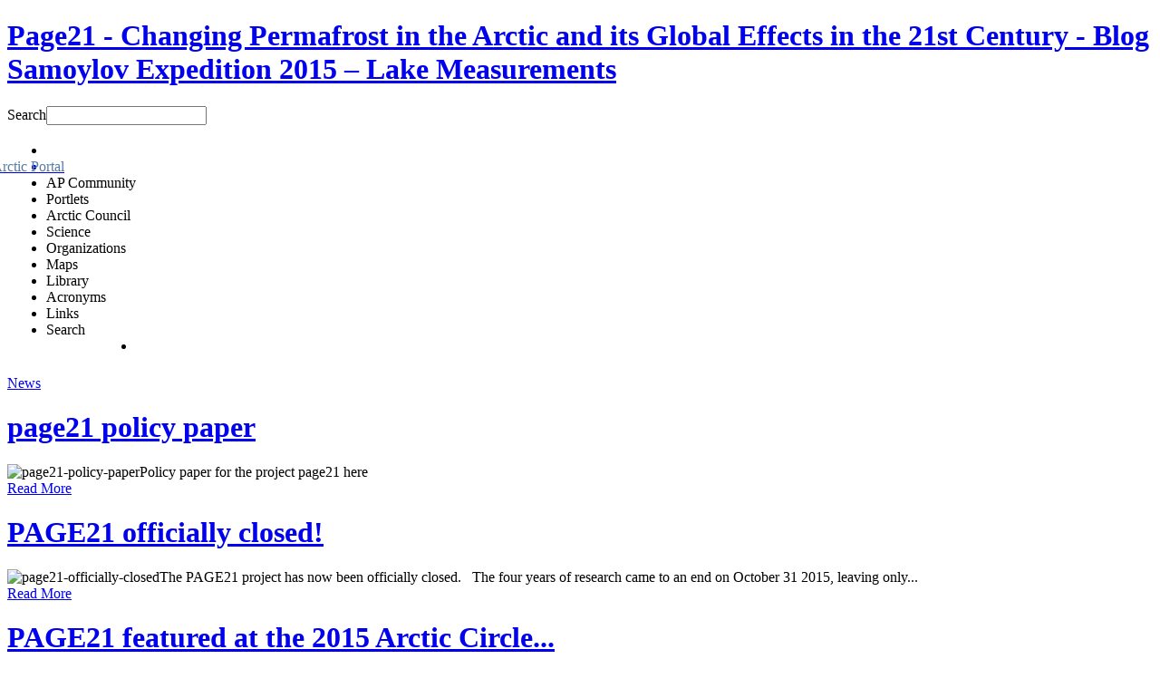

--- FILE ---
content_type: text/html; charset=utf-8
request_url: https://page21.arcticportal.org/108-blogs/summer-blog-samoylov-2015/451-blog-samoylov-expedition-2015-lake-measurements
body_size: 13870
content:
<!DOCTYPE html PUBLIC "-//W3C//DTD XHTML 1.0 Transitional//EN"
  "http://www.w3.org/TR/xhtml1/DTD/xhtml1-transitional.dtd">
<html xmlns="http://www.w3.org/1999/xhtml" 
   xml:lang="en-gb" lang="en-gb" >
<head>
	  <base href="https://page21.arcticportal.org/108-blogs/summer-blog-samoylov-2015/451-blog-samoylov-expedition-2015-lake-measurements" />
  <meta http-equiv="content-type" content="text/html; charset=utf-8" />
  <meta name="keywords" content="Page21, permafrost, arctic" />
  <meta name="author" content="Summer Blog: Samoylov 2015" />
  <meta name="description" content="PAGE21 will aim to understand and quantify the vulnerability of permafrost environments to a changing global climate, and to investigate the feedback mechanisms associated with increasing greenhouse gas emissions from permafrost zones." />
  <meta name="generator" content="Joomla! - Open Source Content Management" />
  <title>Page21 - Changing Permafrost in the Arctic and its Global Effects in the 21st Century - Blog Samoylov Expedition 2015 – Lake Measurements</title>
  <link href="/templates/page21/favicon.ico" rel="shortcut icon" type="image/vnd.microsoft.icon" />
  <link href="https://page21.arcticportal.org/component/search/?Itemid=101&amp;catid=108&amp;id=451&amp;format=opensearch" rel="search" title="Search Page21 - Changing Permafrost in the Arctic and its Global Effects in the 21st Century" type="application/opensearchdescription+xml" />
  <link rel="stylesheet" href="/plugins/content/mavikthumbnails/mavikthumbnails/slimbox-mt1.2/css/slimbox.css" type="text/css" />
  <link rel="stylesheet" href="/plugins/content/mavikthumbnails/mavikthumbnails/style.php?base=/plugins/content/mavikthumbnails" type="text/css" />
  <link rel="stylesheet" href="/plugins/system/slider/css/style.css" type="text/css" />
  <link rel="stylesheet" href="/modules/mod_djimageslider/themes/default/css/djimageslider.css" type="text/css" />
  <link rel="stylesheet" href="https://page21.arcticportal.org/modules/mod_maximenu_CK/themes/page21/css/moo_maximenuH_CK.css" type="text/css" />
  <link rel="stylesheet" href="/modules/mod_aidanews2/css/default.css" type="text/css" />
  <link rel="stylesheet" href="/components/com_jevents/views/ext/assets/css/modstyle.css" type="text/css" />
  <link rel="stylesheet" href="/modules/mod_jw_srfr/tmpl/default/css/template.css" type="text/css" />
  <style type="text/css">
 div.slider_slide a, div.slider_slide a:hover, div.slider_content_wrapper div.slider_content { border-color: #D3C3B5; } 
  </style>
  <script src="/media/system/js/mootools-core.js" type="text/javascript"></script>
  <script src="/media/system/js/core.js" type="text/javascript"></script>
  <script src="/media/system/js/caption.js" type="text/javascript"></script>
  <script src="/media/system/js/mootools-more.js" type="text/javascript"></script>
  <script src="/plugins/content/mavikthumbnails/mavikthumbnails/slimbox-mt1.2/js/slimbox.js" type="text/javascript"></script>
  <script src="//connect.facebook.net/en_US/all.js#xfbml=1" type="text/javascript"></script>
  <script src="//platform.twitter.com/widgets.js" type="text/javascript"></script>
  <script src="/plugins/system/slider/js/script.js" type="text/javascript"></script>
  <script src="/modules/mod_djimageslider/assets/js/moo.slider.js?v=3.2.1" type="text/javascript" defer="defer"></script>
  <script src="https://page21.arcticportal.org/modules/mod_maximenu_CK/assets/moo_maximenu_CK.js" type="text/javascript"></script>
  <script src="https://page21.arcticportal.org/modules/mod_maximenu_CK/assets/fancymenu_CK.js" type="text/javascript"></script>
  <script src="https://page21.arcticportal.org/modules/mod_maximenu_CK/themes/page21/js/maximenu_addon_CK.js" type="text/javascript"></script>
  <script type="text/javascript">
window.addEvent('load', function() {
				new JCaption('img.caption');
			});
          function AddGoogleScript(){
            var js,fjs=document.getElementsByTagName('script')[0];
            if(!document.getElementById('google-wjs')){
              js=document.createElement('script');
              js.id='google-wjs';
              js.setAttribute('async', 'true');
              js.src="//apis.google.com/js/plusone.js";
              js.text="{lang: 'en-US'}";
              fjs.parentNode.insertBefore(js,fjs);
            }
          }
          window.addEvent('load', function() { AddGoogleScript() });
        
          function AddInScript(){
            var js,fjs=document.getElementsByTagName('script')[0];
            if(!document.getElementById('linkedin-js')){
              js=document.createElement('script');
              js.id='linkedin-js';
              js.setAttribute('async', 'true');
              js.src="//platform.linkedin.com/in.js";
              fjs.parentNode.insertBefore(js,fjs);
            }
          }
          window.addEvent('load', function() { AddInScript() });
         var slider_mode = 'click'; var slider_speed = 500; var slider_fade_in_speed = 1000; var slider_fade_out_speed = 400; var slider_scroll = 0; var slider_slidelinkscroll = 0; var slider_url = ''; var slider_urlscroll = ''; var slider_use_cookies = 0; var slider_set_cookies = 0; var slider_cookie_name = 'slider_6ace94e9fc62f7727037919df43af42b'; window.addEvent('domready', function() {new DropdownMaxiMenu(document.getElement('div#maximenuCK'),{mooTransition : 'Quad',mooEase : 'easeOut',useOpacity : '0',dureeOut : 0,menuID : 'maximenuCK',testoverflow : '1',orientation : '0',style : 'moomenu',opentype : 'open',direction : 'normal',directionoffset1 : '30',directionoffset2 : '30',mooDuree : 500});});window.addEvent('domready', function() {new SlideList(document.getElement('div#maximenuCK ul'),{fancyTransition : 'Quad',fancyEase : 'easeOut',fancyDuree : 200});});function keepAlive() {	var myAjax = new Request({method: "get", url: "index.php"}).send();} window.addEvent("domready", function(){ keepAlive.periodical(3540000); });
  </script>
  <meta property="og:description" content="PAGE21 will aim to understand and quantify the vulnerability of permafrost environments to a changing global climate, and to investigate the feedback mechanisms associated with increasing greenhouse gas emissions from permafrost zones."/>
<meta property="og:image" content="https://page21.arcticportal.org/images/photos/2015-samoylov/the_probe.jpg"/>
<meta property="og:image" content="https://page21.arcticportal.org/images/stories/thumbnails/images-photos-2015-samoylov-Sasha_and_Olga-200x150.jpg"/>
<meta property="og:image" content="https://page21.arcticportal.org/images/stories/thumbnails/images-photos-2015-samoylov-the_vehicle-220x151.jpg"/>
<meta property="og:image" content="https://page21.arcticportal.org/images/stories/thumbnails/images-photos-2015-samoylov-lake_measurements-200x150.jpg"/>
<meta property="og:image" content="https://page21.arcticportal.org/images/stories/thumbnails/images-photos-2015-samoylov-Nana_small-200x245.jpg"/>
<meta property="og:image" content="https://page21.arcticportal.org/images/stories/thumbnails/images-photos-2015-samoylov-lake-250x188.jpg"/>
<meta property="og:image" content="https://page21.arcticportal.org/images/stories/thumbnails/images-photos-2015-samoylov-the_vastness-250x188.jpg"/>
<meta property="og:url" content="https://page21.arcticportal.org/108-blogs/summer-blog-samoylov-2015/451-blog-samoylov-expedition-2015-lake-measurements"/>
<meta property="og:title" content="Blog Samoylov Expedition 2015 &ndash; Lake Measurements"/>
<meta property="my:fb" content="on"/>
<meta property="my:google" content="on"/>
<meta property="my:tw" content="on"/>
<meta property="my:in" content="on"/>
<meta property="my:pint" content="on"/>
  <meta property="og:locale" content="en_US"/>
<meta property="og:site_name" content="Page21 - Changing Permafrost in the Arctic and its Global Effects in the 21st Century"/>

    <link rel="stylesheet" href="/templates/page21/css/template.css" type="text/css" />
    <link rel="stylesheet" href="/templates/page21/css/styles.css" type="text/css" />
    <link rel="stylesheet" href="https://arcticportal.org/flash/jquery/apBanner/css/other.css" type="text/css" />
	<script src="https://code.jquery.com/jquery-1.11.2.min.js"></script>
</head>

<body>
    
<div id="outerWrapper">
		<div id="page_head_top">
        	<div id="fp7">
<script type="text/javascript">document.write( ''+String.fromCharCode(60)+'style type="text/css">div.slider_content_inactive { display: none; }.slider_title { display: none !important; }'+String.fromCharCode(60)+'/style>' );</script>
<div class="slider_container slider_container_1_ slider_noscript rounded" id="slider_container_1____566___">
<div style="display:none;" class="slider_slide slider_count_1 fp7_class indentcontent" id="slider_slide_1____566___-1"><a href="javascript:// Slide"><span>Slide</span></a></div>
<div class="slider_content_wrapper slider_count_1 fp7_class indentcontent slider_content_inactive" id="slider_content_1____566___-1">
<div class="slider_content fp7_class indentcontent">
<div class="slider_item" id="slider_item_1____566___-1">
<script type="text/javascript">document.getElementById('slider_container_1____566___').setAttribute( 'class', document.getElementById('slider_container_1____566___').className.replace(/\bslider_noscript\b/,'') );</script><!-- START: Modules Anywhere -->

<div class="custom"  >
	<div style="text-align: center;"><a href="http://ec.europa.eu/" target="_blank"><img alt="euro1" src="/images/banners/euro1.jpg" class="slim" /></a>&nbsp; &nbsp;<a href="http://cordis.europa.eu/fp7/home_en.html" target="_blank"><img alt="71" src="/images/banners/71.jpg" height="75" width="75" class="slim" /></a></div></div>
<!-- END: Modules Anywhere --><div style="clear:both;"></div>
</div></div></div>
<div style="height:0px;"></div>
</div></div>
		</div>
		<div id="top"></div>  
        <div id="header"> 
            <div id="banner">
                <div id="logo"><h1><a href="/" class="logo"><span>Page21 - Changing Permafrost in the Arctic and its Global Effects in the 21st Century - Blog Samoylov Expedition 2015 – Lake Measurements</span></a></h1></div>
                <div id="logo_text"></div>   
									<div id="search">
						<form action="/" method="post">
	<div class="search">
		<label for="mod-search-searchword">Search</label><input name="searchword" id="mod-search-searchword" maxlength="20"  class="inputbox" type="text" size="20" value=" "  onblur="if (this.value=='') this.value=' ';" onfocus="if (this.value==' ') this.value='';" />	<input type="hidden" name="task" value="search" />
	<input type="hidden" name="option" value="com_search" />
	<input type="hidden" name="Itemid" value="101" />
	</div>
</form>

					</div>
                      
            </div>    
        </div>        
            
		<!--	ap banner	-->   
		<table id="menuTable">
			<tr>
                <td>
				<div class="apTopmenu apTopmenuColor">
                    <ul id="menu">
						<li class="apLogo"><span id="apButton" onclick="openBanner()"></span></li>
						<li class="apList"><a href="http://www.arcticportal.org" title="Visit Arctic Portal" target="_blank" style="display:list-item;"><span style="color:#557CA5;margin:0 68px 0 -60px;">Arctic Portal</span></a> </li>
                        <li class="apList" onclick="changeSlide(2)"><span>AP Community</span></li>
						<li class="apList" onclick="changeSlide(11)"><span>Portlets</span></li>
						<li class="apList" onclick="changeSlide(1)"><span>Arctic Council</span></li>
                        <li class="apList" onclick="changeSlide(3)"><span>Science</span></li>
                        <li class="apList" onclick="changeSlide(5)"><span>Organizations</span></li>
                        <li class="apList" onclick="changeSlide(6)"><span>Maps</span></li>
                        <li class="apList" onclick="changeSlide(12)"><span>Library</span></li>
                        <li class="apList" onclick="changeSlide(8)"><span>Acronyms</span></li>
              			<li class="apList" onclick="changeSlide(9)"><span>Links</span></li>
                        <li class="apList" onclick="changeSlide(10)"><span>Search</span></li>
         				<li class="apList" style="float:right;"><span id="apButtonClose" onclick="normalOpen()"></span></li>
                   </ul>
                </div>
                </td>
            </tr>
            <tr>
                <td>
                    <div class="apSlide" id="Content"></div>
                </td>
            </tr>
        </table>
		<script src="https://arcticportal.org/flash/jquery/apBanner/apBanner.min.js"></script>
		<!--	ap banner ends	-->

 		 
        <div id="innerWrapper">
                                   
			<p id="fbtab"><a href="http://www.facebook.com/pages/Page21/372076092862791?ref=ts" title="Page21 on Facebook" target="_blank"></a></p>
			<p id="twtab"><a href="https://twitter.com/permafrost21" title="Page21 on Twitter" target="_blank"></a></p>
			<p id="rsstab"><a href="http://page21.eu/news?format=feed&type=rss" title="RSS - News" target="_blank"></a></p>
            <div id="frontWrapper">
                <div class="prop"></div>
                  
					
<div id="left_menu">                       
                        <div class="menuModule" id="mod_89">


<div class="custom"  >
	<div>
<script type="text/javascript">document.write( String.fromCharCode(60)+'style type="text/css">div#slider_slide_2____610___-1 { display: block !important; }'+String.fromCharCode(60)+'/style>' );</script>
<div class="slider_container slider_container_2_ slider_noscript rounded" id="slider_container_2____610___">
<div style="display:none;" class="slider_slide slider_count_1 active noscroll indentcontent" id="slider_slide_2____610___-1"><a href="javascript:// News"><span>News</span></a></div>
<div class="slider_content_wrapper slider_count_1 active noscroll indentcontent slider_content_active" id="slider_content_2____610___-1">
<div class="slider_content active noscroll indentcontent">
<div class="slider_item" id="slider_item_2____610___-1"><!-- START: Modules Anywhere --> <div class="aidanews2" style="clear: both;"><div class="aidanews2_art odd first" style="clear: both;"><div class="aidanews2_positions"><div class="aidanews2_head" style="clear: both;"><h1 class="aidanews2_title"><a href="/news/468-page21-policy-paper">page21 policy paper</a></h1></div><div class="aidanews2_main" style="clear: both;"><div class="aidanews2_mainC"><img src="/modules/mod_aidanews2/img/aidadefault1.jpg" width="150" alt="page21-policy-paper"/><span class="aidanews2_text">Policy paper for the project page21 here</span></div></div><div class="aidanews2_bot" style="clear: both;"><div class="aidanews2_botL"><a href="/news/468-page21-policy-paper" class="readon"><span class="aidanews2_readmore">Read More</span></a></div></div></div><div class="aidanews2_line" style="clear: both; padding: 0;"></div></div><div class="aidanews2_art even" style="clear: both;"><div class="aidanews2_positions"><div class="aidanews2_head" style="clear: both;"><h1 class="aidanews2_title"><a href="/news/467-page21-officially-closed">PAGE21 officially closed!</a></h1></div><div class="aidanews2_main" style="clear: both;"><div class="aidanews2_mainC"><img src="/images/news/P1010357.jpg" width="150" alt="page21-officially-closed"/><span class="aidanews2_text">The PAGE21 project has now been officially closed.
&nbsp;
The four years of research came to an end on October 31 2015, leaving only...</span></div></div><div class="aidanews2_bot" style="clear: both;"><div class="aidanews2_botL"><a href="/news/467-page21-officially-closed" class="readon"><span class="aidanews2_readmore">Read More</span></a></div></div></div><div class="aidanews2_line" style="clear: both; padding: 0;"></div></div><div class="aidanews2_art odd last" style="clear: both;"><div class="aidanews2_positions"><div class="aidanews2_head" style="clear: both;"><h1 class="aidanews2_title"><a href="/news/466-page21-featured-at-the-2015-arctic-circle-conference-in-reykjavik">PAGE21 featured at the 2015 Arctic Circle...</a></h1></div><div class="aidanews2_main" style="clear: both;"><div class="aidanews2_mainC"><img src="/images/news/AC_permafrost_plenary.jpg" width="150" alt="page21-featured-at-the-2015-arctic-circle-conference-in-reykjavik"/><span class="aidanews2_text">PAGE21 project was featured in a plenary session &quot;Permafrost in the 21st century&quot; at the 2015 Arctic Circle conference in Reykjavik,...</span></div></div><div class="aidanews2_bot" style="clear: both;"><div class="aidanews2_botL"><a href="/news/466-page21-featured-at-the-2015-arctic-circle-conference-in-reykjavik" class="readon"><span class="aidanews2_readmore">Read More</span></a></div></div></div><div class="aidanews2_line" style="clear: both; padding: 0;"></div></div><div class="aidanews2_bottomlink"><a href="/index.php/news">All News</a></div></div><br /><!-- END: Modules Anywhere -->

<div style="clear:both;"></div>
</div></div></div>
<div style="display:none;" class="slider_slide slider_count_2 noscroll indentcontent" id="slider_slide_2____610___-2"><a href="javascript:// Events"><span>Events</span></a></div>
<div class="slider_content_wrapper slider_count_2 noscroll indentcontent slider_content_inactive" id="slider_content_2____610___-2">
<div class="slider_content noscroll indentcontent">
<div class="slider_item" id="slider_item_2____610___-2"><!-- START: Modules Anywhere --> <table class="mod_events_latest_table" width="100%" border="0" cellspacing="0" cellpadding="0" align="center"><tr class="jevrow0"><td class="mod_events_latest_noevents">No events</td></tr>
</table>
<div id="all_events_front"><a href=all-events> All events
</a></div><br /><!-- END: Modules Anywhere -->

<div style="clear:both;"></div>
</div></div></div>
<div style="display:none;" class="slider_slide slider_count_3 noscroll indentcontent" id="slider_slide_2____610___-3"><a href="javascript:// Contact"><span>Contact</span></a></div>
<div class="slider_content_wrapper slider_count_3 noscroll indentcontent slider_content_inactive" id="slider_content_2____610___-3">
<div class="slider_content noscroll indentcontent">
<div class="slider_item" id="slider_item_2____610___-3"><!-- START: Modules Anywhere --><table class="people" cellspacing="0">
	<tr class="peoples">

	
   
   <td valign="top">	 
   <div id="userinfo">
   		  <span class="peoplename">Dr. Hugues Lantuit</span><br />          
          <span class="peoplecon_position">Coordination Team - AWI</span><br />		  
		  <span class="peopletelephone"> +49.(0)331.288-2216</span>	<br />	  
		  <span class="peopleemailto"></span>	 
		  <span class="peoplewebpage"></span>	 	  		  
		  <span class="peoplecontact">
		<a href="/component/contact/contact/60-coordination-team/5-dr-hugues-lantuit" class="people">
			Contact</a></span>
      <br /><br />	
    </div>
	 </td>
	 	</tr>
	<tr>
	 <td class="peoplesep" colspan="2"></td>
	</tr>
	<tr class="peoples">

	
   
   <td valign="top">	 
   <div id="userinfo">
   		  <span class="peoplename">Dr. Julia Boike</span><br />          
          <span class="peoplecon_position">Coordination Team - AWI</span><br />		  
		  <span class="peopletelephone">+49.(0)331.288-2119</span>	<br />	  
		  <span class="peopleemailto"></span>	 
		  <span class="peoplewebpage"></span>	 	  		  
		  <span class="peoplecontact">
		<a href="/component/contact/contact/60-coordination-team/6-dr-julia-boike" class="people">
			Contact</a></span>
      <br /><br />	
    </div>
	 </td>
	 	</tr>
	<tr>
	 <td class="peoplesep" colspan="2"></td>
	</tr>
	<tr class="peoples">

	
   
   <td valign="top">	 
   <div id="userinfo">
   		  <span class="peoplename">Leena - Kaisa Viitanen</span><br />          
          <span class="peoplecon_position">Project Manager</span><br />		  
		  <span class="peopletelephone"> +49.(0)331.288-2219</span>	<br />	  
		  <span class="peopleemailto"></span>	 
		  <span class="peoplewebpage"></span>	 	  		  
		  <span class="peoplecontact">
		<a href="/component/contact/contact/60-coordination-team/4-leena-viitanen" class="people">
			Contact</a></span>
      <br /><br />	
    </div>
	 </td>
	 	</tr>
	<tr>
	 <td class="peoplesep" colspan="2"></td>
	</tr>
	<tr class="peoples">

	
   
   <td valign="top">	 
   <div id="userinfo">
   		  <span class="peoplename">Heike Midleja</span><br />          
          <span class="peoplecon_position">Project Assistant</span><br />		  
		  <span class="peopletelephone">+49-331-2882219</span>	<br />	  
		  <span class="peopleemailto"></span>	 
		  <span class="peoplewebpage"></span>	 	  		  
		  <span class="peoplecontact">
		<a href="/component/contact/contact/60-coordination-team/7-heike-midleja" class="people">
			Contact</a></span>
      <br /><br />	
    </div>
	 </td>
	 	</tr>
	<tr>
	 <td class="peoplesep" colspan="2"></td>
	</tr>
</table>
<br /><!-- END: Modules Anywhere -->

<div style="clear:both;"></div>
</div></div></div>
<div style="display:none;" class="slider_slide slider_count_4 noscroll indentcontent" id="slider_slide_2____610___-4"><a href="javascript:// Intranet"><span>Intranet</span></a></div>
<div class="slider_content_wrapper slider_count_4 noscroll indentcontent slider_content_inactive" id="slider_content_2____610___-4">
<div class="slider_content noscroll indentcontent">
<div class="slider_item" id="slider_item_2____610___-4"><!-- START: Modules Anywhere --><form action="/" method="post" id="login-form" >
		<fieldset class="userdata">
	<p id="form-login-username">
		<label for="modlgn-username">User Name</label>
		<input id="modlgn-username" type="text" name="username" class="inputbox"  size="18" />
	</p>
	<p id="form-login-password">
		<label for="modlgn-passwd">Password</label>
		<input id="modlgn-passwd" type="password" name="password" class="inputbox" size="18"  />
	</p>
		<p id="form-login-remember">
		<label for="modlgn-remember">Remember Me</label>
		<input id="modlgn-remember" type="checkbox" name="remember" class="inputbox" value="yes"/>
	</p>
		<input type="submit" name="Submit" class="button" value="Log in" />
	<input type="hidden" name="option" value="com_users" />
	<input type="hidden" name="task" value="user.login" />
	<input type="hidden" name="return" value="aW5kZXgucGhwP29wdGlvbj1jb21fY29udGVudCZ2aWV3PWFydGljbGUmY2F0aWQ9MTA4JmlkPTQ1MSZJdGVtaWQ9MTAx" />
	<input type="hidden" name="a86ed327ea2dec5238de11eabbacd4db" value="1" />	</fieldset>
	<ul>
		<li>
			<a href="/component/users/?view=reset">
			Forgot your password?</a>
		</li>
		<li>
			<a href="/component/users/?view=remind">
			Forgot your username?</a>
		</li>
			</ul>
	</form>
<!-- END: Modules Anywhere --></div>

<div>
<div style="clear:both;"></div>
</div></div></div>
<div style="display:none;" class="slider_slide slider_count_5 noscroll indentcontent" id="slider_slide_2____610___-5"><a href="javascript:// RSS"><span>RSS</span></a></div>
<div class="slider_content_wrapper slider_count_5 noscroll indentcontent slider_content_inactive" id="slider_content_2____610___-5">
<div class="slider_content noscroll indentcontent">
<div class="slider_item" id="slider_item_2____610___-5">
<script type="text/javascript">document.getElementById('slider_container_2____610___').setAttribute( 'class', document.getElementById('slider_container_2____610___').className.replace(/\bslider_noscript\b/,'') );</script><!-- START: Modules Anywhere -->

<!-- JoomlaWorks "Simple RSS Feed Reader" Module (v3.0) starts here -->
<div class="srfrContainer ">

	
	<ul class="srfrList">
				<li class="srfrRow srfrRowIsOdd">
						<h3><a target="_blank" href="https://www.uva.nl/en/content/news/news/2026/01/entries-for-the-uva-thesis-prize-2026-now-open.html?origin=kUP%2Byx6UTZqvuJiCJKnnEQ">Entries for the UvA Thesis Prize 2026 now open</a></h3>
			
						<span class="srfrFeedSource">
				<a target="_blank" href="https://www.uva.nl/en/en/news-events/news/uva-news.rss">UvA News</a>
			</span>
			            
                        

						<span class="srfrFeedItemDate">Jan 21, 2026</span>
			
						<p>
				
															</p>
			
						<span class="srfrReadMore">
				<a target="_blank" href="https://www.uva.nl/en/content/news/news/2026/01/entries-for-the-uva-thesis-prize-2026-now-open.html?origin=kUP%2Byx6UTZqvuJiCJKnnEQ">Read more...</a>
			</span>
			
			<div class="clr"></div>
		</li>
				<li class="srfrRow srfrRowIsEven">
						<h3><a target="_blank" href="https://www.uva.nl/en/content/news/news/2026/01/new-ai-modules-llms-and-local-servers.html?origin=kUP%2Byx6UTZqvuJiCJKnnEQ">New AI-modules, LLMs and local servers</a></h3>
			
						<span class="srfrFeedSource">
				<a target="_blank" href="https://www.uva.nl/en/en/news-events/news/uva-news.rss">UvA News</a>
			</span>
			            
                        

						<span class="srfrFeedItemDate">Jan 21, 2026</span>
			
						<p>
				
															</p>
			
						<span class="srfrReadMore">
				<a target="_blank" href="https://www.uva.nl/en/content/news/news/2026/01/new-ai-modules-llms-and-local-servers.html?origin=kUP%2Byx6UTZqvuJiCJKnnEQ">Read more...</a>
			</span>
			
			<div class="clr"></div>
		</li>
				<li class="srfrRow srfrRowIsOdd">
						<h3><a target="_blank" href="https://www.uva.nl/en/shared-content/faculteiten/en/faculteit-der-maatschappij-en-gedragswetenschappen/news/2026/01/eddie-brummelman-receives-mercator-sapiens-stimulus-2026.html?origin=kUP%2Byx6UTZqvuJiCJKnnEQ">Eddie Brummelman receives &euro;1 million for research into how children experience economic inequality</a></h3>
			
						<span class="srfrFeedSource">
				<a target="_blank" href="https://www.uva.nl/en/en/news-events/news/uva-news.rss">UvA News</a>
			</span>
			            
                        

						<span class="srfrFeedItemDate">Jan 20, 2026</span>
			
						<p>
				
															</p>
			
						<span class="srfrReadMore">
				<a target="_blank" href="https://www.uva.nl/en/shared-content/faculteiten/en/faculteit-der-maatschappij-en-gedragswetenschappen/news/2026/01/eddie-brummelman-receives-mercator-sapiens-stimulus-2026.html?origin=kUP%2Byx6UTZqvuJiCJKnnEQ">Read more...</a>
			</span>
			
			<div class="clr"></div>
		</li>
				<li class="srfrRow srfrRowIsEven">
						<h3><a target="_blank" href="https://www.uva.nl/en/shared-content/subsites/amsterdam-institute-for-social-science-research/en/news/2026/01/impulse-spotlight-brunilda-pali.html?origin=kUP%2Byx6UTZqvuJiCJKnnEQ">IMPULSE spotlight: Brunilda Pali on the Great Impact of &lsquo;Small&rsquo; Acts of Democratic Resistance</a></h3>
			
						<span class="srfrFeedSource">
				<a target="_blank" href="https://www.uva.nl/en/en/news-events/news/uva-news.rss">UvA News</a>
			</span>
			            
                        

						<span class="srfrFeedItemDate">Jan 20, 2026</span>
			
						<p>
				
															</p>
			
						<span class="srfrReadMore">
				<a target="_blank" href="https://www.uva.nl/en/shared-content/subsites/amsterdam-institute-for-social-science-research/en/news/2026/01/impulse-spotlight-brunilda-pali.html?origin=kUP%2Byx6UTZqvuJiCJKnnEQ">Read more...</a>
			</span>
			
			<div class="clr"></div>
		</li>
				<li class="srfrRow srfrRowIsOdd">
						<h3><a target="_blank" href="https://www.uva.nl/en/shared-content/faculteiten/en/faculteit-der-maatschappij-en-gedragswetenschappen/news/2026/01/professorial-appointment-kiran-grewal.html?origin=kUP%2Byx6UTZqvuJiCJKnnEQ">Kiran Grewal appointed Professor of Political Sociology</a></h3>
			
						<span class="srfrFeedSource">
				<a target="_blank" href="https://www.uva.nl/en/en/news-events/news/uva-news.rss">UvA News</a>
			</span>
			            
                        

						<span class="srfrFeedItemDate">Jan 20, 2026</span>
			
						<p>
				
															</p>
			
						<span class="srfrReadMore">
				<a target="_blank" href="https://www.uva.nl/en/shared-content/faculteiten/en/faculteit-der-maatschappij-en-gedragswetenschappen/news/2026/01/professorial-appointment-kiran-grewal.html?origin=kUP%2Byx6UTZqvuJiCJKnnEQ">Read more...</a>
			</span>
			
			<div class="clr"></div>
		</li>
			</ul>

	
	</div>

<div class="clr"></div>

<!-- JoomlaWorks "Simple RSS Feed Reader" Module (v3.0) ends here -->

<h2 style="overflow: auto; position: fixed; height: 0pt; width: 0pt;"><a href="http://filmkupu.com/" title="sinema izle">sinema izle</a></h2><br /><!-- END: Modules Anywhere --><div style="clear:both;"></div>
</div></div></div>
<div style="height:0px;"></div>
</div></div></div>
</div>

                        
					</div>  
                 
                <div id="right_space">   
					<div id="topMenu">                       
						<div class="menuModule" id="mod_135">
﻿<!-- debut maximenu_CK, par cedric keiflin sur http://www.joomlack.fr -->
        <div class="maximenuCKH" id="maximenuCK" style="z-index:10;">
        <div class="maxiRoundedleft"></div>
        <div class="maxiRoundedcenter">
            <ul class="menu maximenuCK" style="">
<li class="maximenuCK first item101 current active level0 " style="z-index : 12000;"><a class="maximenuCK " href="https://page21.arcticportal.org/" title=""><span class="titreCK">Home</span></a>
		</li>
<li class="maximenuCK first item108 parent level0 " style="z-index : 11999;"><a class="maximenuCK " href="/about" title=""><span class="titreCK">About the project</span></a>
	<div class="floatCK" ><div class="maxidrop-top"><div class="maxidrop-top2"></div></div><div class="maxidrop-main"><div class="maxidrop-main2"><div class="maximenuCK2 first " >
	<ul class="maximenuCK2"><li class="maximenuCK first first item349 level1 " style="z-index : 11998;"><a class="maximenuCK " href="/about/project-description" title=""><span class="titreCK">Project Description</span></a>
		</li>
<li class="maximenuCK item350 level1 " style="z-index : 11997;"><a class="maximenuCK " href="/about/key-questions" title=""><span class="titreCK">Key Questions</span></a>
		</li>
<li class="maximenuCK item351 last level1 " style="z-index : 11996;"><a class="maximenuCK " href="/about/expected-results" title=""><span class="titreCK">Expected results </span></a>
	</li>
	</ul>
	<div class="clr"></div></div><div class="clr"></div></div></div><div class="maxidrop-bottom"><div class="maxidrop-bottom2"></div></div></div>
	</li><li class="maximenuCK item169 parent level0 " style="z-index : 11995;"><a class="maximenuCK " href="/coordination" title=""><span class="titreCK">Coordination</span></a>
	<div class="floatCK" ><div class="maxidrop-top"><div class="maxidrop-top2"></div></div><div class="maxidrop-main"><div class="maxidrop-main2"><div class="maximenuCK2 first " >
	<ul class="maximenuCK2"><li class="maximenuCK first item354 level1 " style="z-index : 11994;"><a class="maximenuCK " href="/coordination/coordinator" title=""><span class="titreCK">Coordinator </span></a>
		</li>
<li class="maximenuCK item355 level1 " style="z-index : 11993;"><a class="maximenuCK " href="/coordination/executive-committee" title=""><span class="titreCK">Executive Committee</span></a>
		</li>
<li class="maximenuCK item170 last level1 " style="z-index : 11992;"><a class="maximenuCK " href="/coordination/scientific-advisory-board" title=""><span class="titreCK">Scientific Advisory Board</span></a>
	</li>
	</ul>
	<div class="clr"></div></div><div class="clr"></div></div></div><div class="maxidrop-bottom"><div class="maxidrop-bottom2"></div></div></div>
	</li><li class="maximenuCK item109 level0 " style="z-index : 11991;"><a class="maximenuCK " href="/partners" title=""><span class="titreCK">Partners</span></a>
		</li>
<li class="maximenuCK item352 parent level0 " style="z-index : 11990;"><a class="maximenuCK " href="/science-in-page21" title=""><span class="titreCK">Science in PAGE21</span></a>
	<div class="floatCK" ><div class="maxidrop-top"><div class="maxidrop-top2"></div></div><div class="maxidrop-main"><div class="maxidrop-main2"><div class="maximenuCK2 first " >
	<ul class="maximenuCK2"><li class="maximenuCK first item330 level1 " style="z-index : 11989;"><a class="maximenuCK " href="/science-in-page21/work-packages" title=""><span class="titreCK">Work Packages</span></a>
		</li>
<li class="maximenuCK item168 level1 " style="z-index : 11988;"><a class="maximenuCK " href="/science-in-page21/field-sites" title=""><span class="titreCK">Field Sites</span></a>
		</li>
<li class="maximenuCK item171 level1 " style="z-index : 11987;"><a class="maximenuCK " href="/science-in-page21/publications" title=""><span class="titreCK">Publications</span></a>
		</li>
<li class="maximenuCK item301 level1 " style="z-index : 11986;"><a class="maximenuCK " href="/science-in-page21/abstracts" title=""><span class="titreCK">Abstracts</span></a>
		</li>
<li class="maximenuCK item353 level1 " style="z-index : 11985;"><a class="maximenuCK " href="/science-in-page21/posters" title=""><span class="titreCK">Posters</span></a>
		</li>
<li class="maximenuCK item460 level1 " style="z-index : 11984;"><a class="maximenuCK " href="/science-in-page21/output-catalogue" title=""><span class="titreCK">Data catalogue </span></a></li>
	</ul>
	<div class="clr"></div></div><div class="clr"></div></div></div><div class="maxidrop-bottom"><div class="maxidrop-bottom2"></div></div></div></li>            </ul>
        </div>
        <div class="maxiRoundedright"></div>
        <div style="clear:both;"></div>
    </div>
    <div style="clear:both;"></div>
    <!-- fin maximenuCK -->
</div>
                       
					</div> 
				 
                
                <div id="top_content">
					                    
						<div class="item-page">

	<h2>
			<a href="/108-blogs/summer-blog-samoylov-2015/451-blog-samoylov-expedition-2015-lake-measurements">
		Blog Samoylov Expedition 2015 – Lake Measurements</a>
		</h2>








<div><span class="easy_img_caption" style="display:inline-block;line-height:0.5;vertical-align:top;background-color:#ffffff;text-align:right;width:100px;float:left;margin-left: 10px;margin-bottom: 10px;margin-right: 10px;"><img style="   margin:0;" title="The probe. Picture: L.Viitanen, AWI. " alt="the probe" src="/images/photos/2015-samoylov/the_probe.jpg" height="189" width="100" /><span class="easy_img_caption_inner" style="display:inline-block;line-height:normal;color:#000000;font-size:8pt;font-weight:normal;font-style:italic;padding:4px 8px;margin:0px;">The probe. Picture: L.Viitanen, AWI. </span></span>The second of my tasks on Samoylov is conducting a small scale lake measurement campaign by using a new probe from the station here. This probe can conduct continuous measurements to many hundred meter depth and can give thus information on the vertical water body.</div>
<div><br />I will take a profile of five different lakes here on Samoylov and conduct repeated measurements in one of them in order to collect data on possible changes in the profile both between the lakes and also between time scales (though very short ones).</div>
<div><br />The probe is quite new and the first step was thus to figure out how it actually works. I was lucky enough to be able to team up with two of our Russian colleagues, Sasha and Olga, who are also doing lake measurements and have used the probe before.</div>
<div>&nbsp;</div>
<div>Sasha managed the configuration and calibrated the instrument together with Natasha, the station laboratory person. My task ended up only been the actual measuring, which is very easy and straightforward.</div>
<div><br />Despite being easy, this is work that needs to be done in pairs. No one is allowed to use the rubber boats completely alone and life vests are part of the standard clothing for this type of work. I have had fun days with Sasha and Olga, Waldemar, Josefine and Nana in taking measurements. Here below are some pictures from those days.</div>
<div>&nbsp;</div>
<div>
<table style="width: 550px;" border="0">
<tbody>
<tr>
<td valign="top"><span class="easy_img_caption" style="display:inline-block;line-height:0.5;vertical-align:top;background-color:#ffffff;text-align:right;width:200px;margin:0px 0px;"><a style="" class="thumbnail with-zoomin-img slim" href="/images/photos/2015-samoylov/Sasha_and_Olga.jpg" rel="lightbox[451]" title="Sasha on the lake while Olga prepares the samples. Picture: L. Viitanen, AWI" target="_blank"><img class="slim" title="Sasha on the lake while Olga prepares the samples. Picture: L. Viitanen, AWI" alt="Sasha and Olga" src="/images/stories/thumbnails/images-photos-2015-samoylov-Sasha_and_Olga-200x150.jpg" height="150" width="200" style="margin:0;" /><span class="zoomin-img"></span></a><span class="easy_img_caption_inner" style="display:inline-block;line-height:normal;color:#000000;font-size:8pt;font-weight:normal;font-style:italic;padding:4px 8px;margin:0px;">Sasha on the lake while Olga prepares the samples. Picture: L. Viitanen, AWI</span></span></td>
<td><span class="easy_img_caption" style="display:inline-block;line-height:0.5;vertical-align:top;background-color:#ffffff;text-align:right;width:220px;margin:0px 0px;"><a style="" class="thumbnail with-zoomin-img slim" href="/images/photos/2015-samoylov/the_vehicle.jpg" rel="lightbox[451]" title="Das Boot. Picture: L.Viitanen, AWI" target="_blank"><img class="slim" title="Das Boot. Picture: L.Viitanen, AWI" alt="the vehicle" src="/images/stories/thumbnails/images-photos-2015-samoylov-the_vehicle-220x151.jpg" height="151" width="220" style="margin:0;" /><span class="zoomin-img"></span></a><span class="easy_img_caption_inner" style="display:inline-block;line-height:normal;color:#000000;font-size:8pt;font-weight:normal;font-style:italic;padding:4px 8px;margin:0px;">Das Boot. Picture: L.Viitanen, AWI</span></span></td>
</tr>
<tr>
<td>&nbsp;<span class="easy_img_caption" style="display:inline-block;line-height:0.5;vertical-align:top;background-color:#ffffff;text-align:right;width:200px;margin:0px 0px;"><a style="" class="thumbnail with-zoomin-img slim" href="/images/photos/2015-samoylov/lake_measurements.jpg" rel="lightbox[451]" title="Getting ready. Picture: L.Viitanen, AWI." target="_blank"><img class="slim" title="Getting ready. Picture: L.Viitanen, AWI." alt="lake measurements" src="/images/stories/thumbnails/images-photos-2015-samoylov-lake_measurements-200x150.jpg" height="150" width="200" style="margin:0;" /><span class="zoomin-img"></span></a><span class="easy_img_caption_inner" style="display:inline-block;line-height:normal;color:#000000;font-size:8pt;font-weight:normal;font-style:italic;padding:4px 8px;margin:0px;">Getting ready. Picture: L.Viitanen, AWI.</span></span></td>
<td>&nbsp;<span class="easy_img_caption" style="display:inline-block;line-height:0.5;vertical-align:top;background-color:#ffffff;text-align:right;width:200px;margin:0px 0px;"><a style="" class="thumbnail with-zoomin-img slim" href="/images/photos/2015-samoylov/Nana_small.jpg" rel="lightbox[451]" title="Nana on full speed. Picture: L.Viitanen, AWI." target="_blank"><img class="slim" title="Nana on full speed. Picture: L.Viitanen, AWI." alt="Nana small" src="/images/stories/thumbnails/images-photos-2015-samoylov-Nana_small-200x245.jpg" height="245" width="200" style="margin:0;" /><span class="zoomin-img"></span></a><span class="easy_img_caption_inner" style="display:inline-block;line-height:normal;color:#000000;font-size:8pt;font-weight:normal;font-style:italic;padding:4px 8px;margin:0px;">Nana on full speed. Picture: L.Viitanen, AWI.</span></span></td>
</tr>
<tr>
<td>&nbsp;<span class="easy_img_caption" style="display:inline-block;line-height:0.5;vertical-align:top;background-color:#ffffff;text-align:right;width:250px;margin:0px 0px;"><a style="" class="thumbnail with-zoomin-img slim" href="/images/photos/2015-samoylov/lake.jpg" rel="lightbox[451]" title="The working environment here on the island is not bad at all. Picture: L.Viitanen, AWI" target="_blank"><img class="slim" title="The working environment here on the island is not bad at all. Picture: L.Viitanen, AWI" alt="lake" src="/images/stories/thumbnails/images-photos-2015-samoylov-lake-250x188.jpg" height="188" width="250" style="margin:0;" /><span class="zoomin-img"></span></a><span class="easy_img_caption_inner" style="display:inline-block;line-height:normal;color:#000000;font-size:8pt;font-weight:normal;font-style:italic;padding:4px 8px;margin:0px;">The working environment here on the island is not bad at all. Picture: L.Viitanen, AWI</span></span></td>
<td>&nbsp;<span class="easy_img_caption" style="display:inline-block;line-height:0.5;vertical-align:top;background-color:#ffffff;text-align:right;width:250px;margin:0px 0px;"><a style="" class="thumbnail with-zoomin-img slim" href="/images/photos/2015-samoylov/the_vastness.jpg" rel="lightbox[451]" title="Tundra in bloom. Picture: L.Viitanen, AWI." target="_blank"><img class="slim" title="Tundra in bloom. Picture: L.Viitanen, AWI." alt="the vastness" src="/images/stories/thumbnails/images-photos-2015-samoylov-the_vastness-250x188.jpg" height="188" width="250" style="margin:0;" /><span class="zoomin-img"></span></a><span class="easy_img_caption_inner" style="display:inline-block;line-height:normal;color:#000000;font-size:8pt;font-weight:normal;font-style:italic;padding:4px 8px;margin:0px;">Tundra in bloom. Picture: L.Viitanen, AWI.</span></span></td>
</tr>
</tbody>
</table>
</div>
<div>&nbsp;</div>
<div>&nbsp;</div>
<div>&nbsp;</div>
<div>&nbsp;</div><div class="cmp_buttons_container" style="height:40px;"><div class="cmp_twitter_container" style="float:left;margin:10px;"><a href="//twitter.com/share" class="twitter-share-button"     data-url="https://page21.arcticportal.org/108-blogs/summer-blog-samoylov-2015/451-blog-samoylov-expedition-2015-lake-measurements" data-text="Blog Samoylov Expedition 2015 &ndash; Lake Measurements" data-count="horizontal">Tweet</a>
</div><div class="cmp_google_container" style="float:left;margin:10px;"><g:plusone size="medium" href="https://page21.arcticportal.org/108-blogs/summer-blog-samoylov-2015/451-blog-samoylov-expedition-2015-lake-measurements" ></g:plusone>
</div><div class="cmp_in_container" style="float:left;margin:10px;"><script type="IN/Share" data-url="https://page21.arcticportal.org/108-blogs/summer-blog-samoylov-2015/451-blog-samoylov-expedition-2015-lake-measurements" data-counter="right" ></script>
</div><div class="cmp_pint_container" style="float:left;margin:10px;"><a href="/" class="pin-it-button2" count-layout="none" onclick="execPinmarklet();return false;" ><img border="0" src="//assets.pinterest.com/images/PinExt.png" title="Pin It 2" /></a>
<script type='text/javascript'>
function execPinmarklet() {var e=document.createElement('script');	e.setAttribute('type','text/javascript');	e.setAttribute('charset','UTF-8');	e.setAttribute('src','//assets.pinterest.com/js/pinmarklet.js?r=' + Math.random()*99999999); document.body.appendChild(e);}
</script></div><div class="cmp_share_container" style="float:right;margin:10px;"><script>function fbs_click1248531975() {var left = (screen.width/2)-328;var top = (screen.height/2)-218;window.open("//www.facebook.com/sharer.php?u=https://page21.arcticportal.org/108-blogs/summer-blog-samoylov-2015/451-blog-samoylov-expedition-2015-lake-measurements&amp;t=Blog Samoylov Expedition 2015 &ndash; Lake Measurements","Sharer","toolbar=0, location=0, directories=0, status=0, menubar=0, scrollbars=0, resizable=0, copyhistory=0, width=656, height=436, top="+top+", left="+left); return false;}</script><style>a.cmp_shareicontextlink {   text-decoration: none; line-height: 20px;height: 20px; color: #3B5998; font-size: 11px; font-family: arial, sans-serif;  padding:2px 4px 2px 20px; border:1px solid #CAD4E7; cursor: pointer;  background:url(//static.ak.facebook.com/images/share/facebook_share_icon.gif?6:26981) no-repeat 1px 1px #ECEEF5; -webkit-border-radius: 3px; -moz-border-radius: 3px;} .cmp_shareicontextlink:hover {   background:url(//static.ak.facebook.com/images/share/facebook_share_icon.gif?6:26981) no-repeat 1px 1px #ECEEF5 !important;  border-color:#9dacce !important; color: #3B5998 !important;} </style><a class="cmp_shareicontextlink" href="//www.facebook.com/share.php?u=https://page21.arcticportal.org/108-blogs/summer-blog-samoylov-2015/451-blog-samoylov-expedition-2015-lake-measurements" share_url="https://page21.arcticportal.org/108-blogs/summer-blog-samoylov-2015/451-blog-samoylov-expedition-2015-lake-measurements" onclick="return fbs_click1248531975()" target="_blank">Share</a>
</div><div id="fb-root"></div><div class="cmp_like_container" style="float:left;margin:10px;"><fb:like href="https://page21.arcticportal.org/108-blogs/summer-blog-samoylov-2015/451-blog-samoylov-expedition-2015-lake-measurements" layout="standard" show_faces="false" send="false" width="450" action="like" font="arial" colorscheme="light"></fb:like>
</div></div>
	
</div>

                     
                  	  
                   		<div id="box1"> 						                                                  
                            <div class="mboxWrapper" id="box1">
<div class="mbox c2 rSpace" id="mod_106">
<div class="content">
<style type="text/css">
/* Custom CSS */

#bubbi {
margin-top: -200px !important;
opacity: 0.8;
display:none;
}

#slider-container141 {
border-radius:6px;
}

.slide-title a, .slide-text > a, .slide-text a, .slide-text p {
color:#fff;
}

.item-page + #box1 {
    display:none;
}
</style>
</div>
</div>
<div class="mbox c2" id="mod_141">
<div class="content">

<div style="border: 0px !important;">
<div id="djslider-loader141" class="djslider-loader djslider-loader-default" data-animation='{"auto":"1","looponce":0,"transition":"expo:in:out","css3transition":"","duration":400,"delay":3400}' data-djslider='{"id":"141","slider_type":"0","slide_size":650,"visible_slides":"1","direction":"left","show_buttons":"0","show_arrows":"1","preload":"800","css3":0}' tabindex="0">
    <div id="djslider141" class="djslider djslider-default" style="height: 350px; width: 650px; max-width: 650px !important;">
        <div id="slider-container141" class="slider-container">
        	<ul id="slider141" class="djslider-in">
          		          			<li style="margin: 0 0px 0px 0 !important; height: 350px; width: 650px;">
          					            											<a  href="http://gtnp.arcticportal.org/" target="_blank">
															<img class="dj-image" src="/images/slider/slider3.jpg" alt="GTN-P - Database "  style="width: 100%; height: auto;"/>
															</a>
																									
						
					</li>
                          			<li style="margin: 0 0px 0px 0 !important; height: 350px; width: 650px;">
          					            											<a  href="http://page21.eu/blogs" target="_blank">
															<img class="dj-image" src="/images/slider/slider1.jpg" alt="Summer blogs "  style="width: 100%; height: auto;"/>
															</a>
																									
						
					</li>
                          			<li style="margin: 0 0px 0px 0 !important; height: 350px; width: 650px;">
          					            											<a  href="http://page21.eu/press-center/2-uncategorised/55-promotional-material " target="_blank">
															<img class="dj-image" src="/images/slider/slider4.jpg" alt="Educational material "  style="width: 100%; height: auto;"/>
															</a>
																									
						
					</li>
                          			<li style="margin: 0 0px 0px 0 !important; height: 350px; width: 650px;">
          					            											<a  href="/data" target="_self">
															<img class="dj-image" src="/images/slider/slider5.jpg" alt="Data Output Catalogue"  style="width: 100%; height: auto;"/>
															</a>
																									
						
					</li>
                        	</ul>
        </div>
                <div id="navigation141" class="navigation-container" style="top: 8.5714285714286%; margin: 0 0.76923076923077%;">
        	        	<img id="prev141" class="prev-button showOnHover" src="/modules/mod_djimageslider/themes/default/images/prev.png" alt="Previous" tabindex="0" />
			<img id="next141" class="next-button showOnHover" src="/modules/mod_djimageslider/themes/default/images/next.png" alt="Next" tabindex="0" />
						        </div>
                    </div>
</div>
</div>
<div class="djslider-end" style="clear: both" tabindex="0"></div>
</div>
</div>
<div class="clearLeft"></div>
</div>
    
                        </div>  
                     
                </div>          
                    
               	<div id="topcontainer"> 
                 	<div id="topbox1">                     
                    	                          
                        	<div class="mboxWrapper" id="topbox1">
<div class="mbox c1" id="mod_113">
<div class="content">


<div class="custom"  >
	<div><a href="/video-archive/category/0">Video</a></div></div>

</div>
</div>
</div>
                        
                                            </div>
                    <div id="topbox2">                     
                                                  
                        	<div class="mboxWrapper" id="topbox2">
<div class="mbox c1" id="mod_114">
<div class="content">


<div class="custom"  >
	<a href="/blogs">Blog</a></div>

</div>
</div>
</div>
                        
                                            </div>  
                </div>
                   
                <div id="boxcontainer">      
                	<div id="smallbox1" class="smallbox">                     
                    	                          
                        	<div class="mboxWrapper" id="smallbox1">
<div class="mbox c1" id="mod_83">
<div class="content">


<div class="custom"  >
	<div><a href="http://portal.inter-map.com/#mapID=49&amp;groupID=308&amp;z=1.0&amp;up=-311375.0&amp;left=228423.7" target="_blank">mapping</a>
</div></div>

</div>
</div>
</div>
                        
                                            </div>    
                    <div id="smallbox2" class="smallbox">                     
                                                  
                        	<div class="mboxWrapper" id="smallbox2">
<div class="mbox c1" id="mod_84">
<div class="content">


<div class="custom"  >
	<div><a href="/data">data</a></div></div>

</div>
</div>
</div>
                        
                                            </div>    
                    <div id="smallbox3" class="smallbox">                     
                    	                          
                        	<div class="mboxWrapper" id="smallbox3">
<div class="mbox c1" id="mod_85">
<div class="content">


<div class="custom"  >
	<a href="/gallery">gallery</a></div>

</div>
</div>
</div>
                        
                                            </div>    
                    <div id="smallbox4" class="smallbox">                     
                    	                          
                        	<div class="mboxWrapper" id="smallbox4">
<div class="mbox c1" id="mod_86">
<div class="content">


<div class="custom"  >
	<a href="/press-center/44-press-centre?layout=blog">press</a></div>

</div>
</div>
</div>
                        
                                            </div>
                 </div> <!-- boxcontainer ends -->
                    
                 <div id="bottomcontainer"> 
                 	<div id="bottombox1">                     
                    	                          
                        	<div class="mboxWrapper" id="bottombox1">
<div class="mbox c1" id="mod_122">
<div class="content">


<div class="custom"  >
	<div><a title="Promotion Material" href="/press-center/2-uncategorised/55-promotional-material">Promo</a>
</div></div>

</div>
</div>
</div>
                        
                                            </div>    
                    <div id="bottombox2">                     
                    	                          
                        	<div class="mboxWrapper" id="bottombox2">
<div class="mbox c1" id="mod_123">
<div class="content">


<div class="custom"  >
	<div><a title="Frequently Asked Qestions" href="/faq">Faq</a>
</div></div>

</div>
</div>
</div>
                        
                                            </div>
                    <div id="bottombox3">                     
                    	                          
                        	<div class="mboxWrapper" id="bottombox3">
<div class="mbox c1" id="mod_129">
<div class="content">


<div class="custom"  >
	<div><a title="Links" href="/page21-links">Links</a>
</div></div>

</div>
</div>
</div>
                        
                                            </div>  
                    <div id="bottombox4">                     
                    	                          
                        	<div class="mboxWrapper" id="bottombox4">
<div class="mbox c1" id="mod_130">
<div class="content">


<div class="custom"  >
	<div><a title="Download" href="/downloads">Download</a></div></div>

</div>
</div>
</div>
                        
                                            </div>  
                 </div>    
            </div> <!-- right_space -->
       		<div class="clear"></div>         
    </div> <!-- innerWrapper ends -->            
           <div class="clearRight"></div>  
     
              </div>                  
    </div> <!-- outerWrapper ends -->
    <div id="footer">
        

<div class="custom"  >
	<div style="text-align: center;">&nbsp;<a target="_parent" href="http://arcticportal.org/">ArcticPortal</a></div></div>

    </div>

<!-- Global site tag (gtag.js) - Google Analytics -->
<script async src="https://www.googletagmanager.com/gtag/js?id=G-8VE6KPJYZC"></script>
<script>
  window.dataLayer = window.dataLayer || [];
  function gtag(){dataLayer.push(arguments);}
  gtag('js', new Date());

  gtag('config', 'G-8VE6KPJYZC');
</script>

</body>
</html>